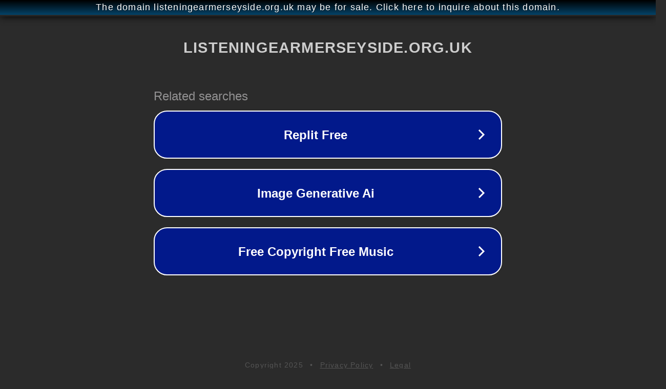

--- FILE ---
content_type: text/html; charset=utf-8
request_url: http://www.listeningearmerseyside.org.uk/projects/butterflies-programme/
body_size: 1134
content:
<!doctype html>
<html data-adblockkey="MFwwDQYJKoZIhvcNAQEBBQADSwAwSAJBANDrp2lz7AOmADaN8tA50LsWcjLFyQFcb/P2Txc58oYOeILb3vBw7J6f4pamkAQVSQuqYsKx3YzdUHCvbVZvFUsCAwEAAQ==_ye1/ExbtD+RIPr669/LhVOqgr0EKbwc4mBPCFxWTVBVxQ3CZiXfTM4/R3o5XDOjeG+3IQGue6Us7OqBmIrqI7Q==" lang="en" style="background: #2B2B2B;">
<head>
    <meta charset="utf-8">
    <meta name="viewport" content="width=device-width, initial-scale=1">
    <link rel="icon" href="[data-uri]">
    <link rel="preconnect" href="https://www.google.com" crossorigin>
</head>
<body>
<div id="target" style="opacity: 0"></div>
<script>window.park = "[base64]";</script>
<script src="/bbxGLVFSl.js"></script>
</body>
</html>
